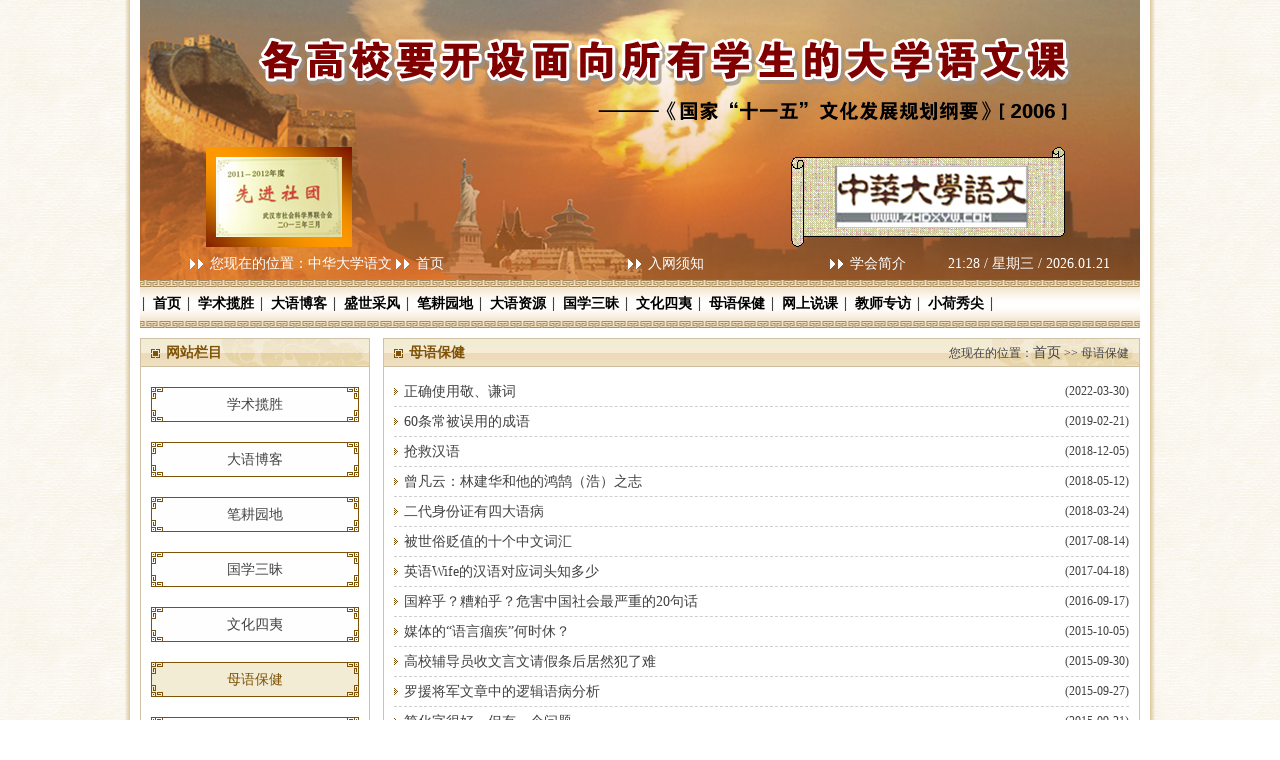

--- FILE ---
content_type: text/html; Charset=GB2312
request_url: http://hbdxywyjh.com/articlelist.asp?cid=551
body_size: 3794
content:

<!DOCTYPE html PUBLIC "-//W3C//DTD XHTML 1.0 Transitional//EN" "http://www.w3.org/TR/xhtml1/DTD/xhtml1-transitional.dtd">
<html xmlns="http://www.w3.org/1999/xhtml">
<head>
<meta http-equiv="Content-Type" content="text/html; charset=GB2312" />
<META NAME="Keywords" CONTENT="湖北武汉大学语文网,大学语文网" />
<META NAME="Description" CONTENT="湖北武汉地区大学语文网" />
<title>湖北暨武汉地区大学语文研究会</title>
<link rel="stylesheet" type="text/css"  href="images/index.css"/>
<script type="text/javascript" src="js/jquery-1.4.2.js"></script>
<script type="text/javascript" src="js/jquery.SuperSlide.js"></script>
<script type="text/javascript" src="js/times.js"></script>
</head>

<body>
<div class="mainBg">
   <div class="topBg">
    <div class="banner rel">
    <div class="bd">
       <ul>
          <li><a href="#" style="background:url(images/banner1.jpg) top center no-repeat;"></a></li>
       </ul>
  </div>
   
  </div>
  
    <div class="top">
      <div class="topImg"><img src="images/topImg.png" /></div>
      <div class="topTxt">
        <div class="topTxtL">您现在的位置：中华大学语文 <a href="index.asp">首页</a>  <a href="aboutX.asp?id=4" style="margin-left:180px;">入网须知</a></div>
        <div class="topTxtR"><a href="about.asp">学会简介</a>    <span id="timeSpan"><script>showtime();</script></span></div>
      </div>
    </div>
  </div>
  
  <div class="menu">
      <ul>
         <li>∣<a href="/">首页</a></li><li>∣<a href="articlelist.asp?cid=546">学术揽胜</a></li>
         <li>∣<a href="articlelist.asp?cid=547">大语博客</a></li><li>∣<a href="articlelist.asp?cid=566">盛世采风</a></li>
         <li>∣<a href="articlelist.asp?cid=548">笔耕园地</a></li><li>∣<a href="articlelist.asp?cid=552">大语资源</a></li>
         <li>∣<a href="articlelist.asp?cid=549">国学三昧</a></li><li>∣<a href="articlelist.asp?cid=550">文化四夷</a></li>
         <li>∣<a href="articlelist.asp?cid=551">母语保健</a></li><li>∣<a href="articlelist.asp?cid=553">网上说课</a></li>
         <li>∣<a href="articlelist.asp?cid=558">教师专访</a></li><li>∣<a href="articlelist.asp?cid=559">小荷秀尖</a>∣</li>
      </ul>
    </div>
  
      <div class="main">
      <div class="main2">
       <div class="pageL">
         <div class="leftMenu">
           <div class="leftMenuT"><span>网站栏目</span></div>
           <div class="leftMenuUl">
             <ul>
                
               <li><a href="articlelist.asp?cid=546" >学术揽胜</a></li>
                
               <li><a href="articlelist.asp?cid=547" >大语博客</a></li>
                
               <li><a href="articlelist.asp?cid=548" >笔耕园地</a></li>
                
               <li><a href="articlelist.asp?cid=549" >国学三昧</a></li>
                
               <li><a href="articlelist.asp?cid=550" >文化四夷</a></li>
                
               <li><a href="articlelist.asp?cid=551" class='hover'>母语保健</a></li>
                
               <li><a href="articlelist.asp?cid=552" >大语资源</a></li>
                
               <li><a href="articlelist.asp?cid=553" >网上说课</a></li>
                
               <li><a href="articlelist.asp?cid=558" >教师专访</a></li>
                
               <li><a href="articlelist.asp?cid=559" >小荷秀尖</a></li>
                
               <li><a href="articlelist.asp?cid=563" >艺术长廊</a></li>
                
               <li><a href="articlelist.asp?cid=564" >写作论坛</a></li>
                
               <li><a href="articlelist.asp?cid=565" >基础教育</a></li>
                
               <li><a href="articlelist.asp?cid=566" >盛世采风</a></li>
                
               <li><a href="articlelist.asp?cid=567" >功德碑林</a></li>
                
               <li><a href="articlelist.asp?cid=568" ></a></li>
                
             </ul>
           </div>
           
         </div>
         
        <div class="zxtj2">
           <div class="leftMenuT"><span>站内搜索</span></div>
           <div class="znssBox">
            
            <table width="200" border="0">
              <form name="myform" id="myform" method="post" action="search.asp">
              <tr>
                <td height="25"><label>输入关键字</label></td>
              </tr>
              <tr>
                <td height="35"><input type="text" name="keyword" maxlength="10" class="ipt2" /></td>
              </tr> 
              <tr>
                <td height="25"><label>选择搜索类别：</label></td>
              </tr>
              <tr>
                <td height="35">
                  <select name="cid" style="width:180px; height:25px;">
                    <option value="0" selected>文章标题</option>
                    <option value="1">文章内容</option>
                 </select>
                </td>
              </tr>
              <tr>
                <td height="35" align="center">
                  <input type="button" class="btn2" value="点击搜索" onclick="document.getElementById('myform').submit();" />
                </td>
              </tr>
              </form>
             </table>  
            </div>
         </div>  
         
  <div class="zxtj2">
           <div class="leftMenuT"><span>本站推荐</span></div>
           <div class="zxtjUl2">
             <ul>
              
              <li><a href="article.asp?id=2228">梅鑫怡：丹心执教五十载，...</a></li>
              
              <li><a href="article.asp?id=2185">周元镐：梦珞珈</a></li>
              
              <li><a href="article.asp?id=2181">周治南：珞珈之樱长秀  ...</a></li>
              
              <li><a href="article.asp?id=2163">送别杨振宁先生</a></li>
              
              <li><a href="article.asp?id=2108">关于书名《胡幼松传奇》、...</a></li>
              
              <li><a href="news.asp?id=2066">第六届全国大学语文论坛第...</a></li>
              
              <li><a href="news.asp?id=2065">第六届全国大学语文论坛会...</a></li>
              
              <li><a href="article.asp?id=2046">曾凡云：“笨”“愚”“蠢...</a></li>
              
              <li><a href="article.asp?id=2045">曾凡云:从国王的演讲看如...</a></li>
               
            </ul>
           </div>
         </div>
          
        
       </div>
       
       <div class="pageR">
         <div class="rightTitle">
              <div class="INrightM1"><span>母语保健</span></div> 
              <div class="title_more">您现在的位置：<a href="index.asp">首页</a> >> 母语保健</div>
           </div>  
         
         <div  class="in_con" id="in_news">
           <ul>
              
                <li><a href="article.asp?id=1538">正确使用敬、谦词</a><span>(2022-03-30)</span></li>
               
                <li><a href="article.asp?id=915">60条常被误用的成语</a><span>(2019-02-21)</span></li>
               
                <li><a href="article.asp?id=880">抢救汉语</a><span>(2018-12-05)</span></li>
               
                <li><a href="article.asp?id=758">曾凡云：林建华和他的鸿鹄（浩）之志</a><span>(2018-05-12)</span></li>
               
                <li><a href="article.asp?id=737">二代身份证有四大语病</a><span>(2018-03-24)</span></li>
               
                <li><a href="article.asp?id=496">被世俗贬值的十个中文词汇</a><span>(2017-08-14)</span></li>
               
                <li><a href="article.asp?id=404">英语Wife的汉语对应词头知多少</a><span>(2017-04-18)</span></li>
               
                <li><a href="article.asp?id=248">国粹乎？糟粕乎？危害中国社会最严重的20句话</a><span>(2016-09-17)</span></li>
               
                <li><a href="article.asp?id=115">媒体的“语言痼疾”何时休？</a><span>(2015-10-05)</span></li>
               
                <li><a href="article.asp?id=113">高校辅导员收文言文请假条后居然犯了难</a><span>(2015-09-30)</span></li>
               
                <li><a href="article.asp?id=100">罗援将军文章中的逻辑语病分析</a><span>(2015-09-27)</span></li>
               
                <li><a href="article.asp?id=77">简化字很好，但有一个问题</a><span>(2015-09-21)</span></li>
               
                <li><a href="article.asp?id=65">汉语的开放与净化</a><span>(2015-09-20)</span></li>
               
                <li><a href="article.asp?id=54">向语言腐败开战</a><span>(2015-09-19)</span></li>
               
                <li><a href="article.asp?id=53">容易读错的常用汉字</a><span>(2015-09-18)</span></li>
               
                <li><a href="article.asp?id=51">新华社规定的禁用词</a><span>(2015-09-18)</span></li>
               
                <li><a href="article.asp?id=141">书法家也容易写错的字</a><span>(2015-10-13)</span></li>
               
                <li><a href="article.asp?id=60">管窥三部宪法之引言</a><span>(2015-09-19)</span></li>
                

        </ul> 
            <div class="pageNav">首页 上一页 [<a href="articlelist.asp?cid=551&page=1">1</a>] 下一页 末 页</div>
              
     </div>
           
       </div> 
       
       
       <div class="clear"></div>
        
      </div>
      
     
<div class="footBg">
  <div class="foot">
    ∣<a href="aboutX.asp?id=4">入网须知</a>∣<a href="javascript:void(0)" onclick="window.external.AddFavorite('http://www.hbdxywyjh.com/','中华大学语文网')">加入收藏</a>∣<a href="aboutX.asp?id=9">联系站长</a>∣<a href="aboutX.asp?id=3">版权申明</a>&nbsp;∣&nbsp;网站访问量：9191583<br />
   版权所有：湖北暨武汉地区大学语文研究会 ∣ 站长：周治南 ∣ <a href="https://beian.miit.gov.cn/" target="_blank">鄂ICP备2024075036号-1</a>   |  技术维护：<a href="http://www.wuda-website.com" target="_blank">武汉珞珈学子</a> 
  </div>
</div>
      
    </div>
    <div class="clear"></div>
  </div>

</body>
</html>


--- FILE ---
content_type: text/css
request_url: http://hbdxywyjh.com/images/index.css
body_size: 3057
content:
@charset "utf-8";
/* CSS Document */

body{padding:0px; margin: 0px; font-size:12px;color:#424242; background:url(bodyBg.jpg) repeat;}
ul li{ list-style:none;}
img{ border:none;}

.clear{ clear:both;}

a{ color:#424242; font-size:14px; text-decoration:none;}
a:hover{text-decoration:underline; color:#7e5207;}

.topBg{ width:1000px; height:280px; margin:0 auto; padding:0px 0px;}
.banner{ width:1000px; height:280px; position:relative; float:left;}

.banner{ width:1000px; height:280px; margin:0 auto; padding:0px 0px;z-index:1;}
.abs {position:relative; }
.banner .hd {bottom:30px;height:20px;left:0px;width:100%; display:none;}
.banner .hd ul {width:1000px;text-align:center;margin:0 auto;}
.banner .hd ul li {display:inline-block;border-radius:5px; list-style:none;background:#fff; width:10px;height:10px; margin-left:15px;cursor:pointer;}
.banner .hd ul li {*display:inline;}
.banner .hd ul li.on { background:#db311c; cursor:pointer;}
.banner, .banner a {height:280px;display:block;}
.banner ul {margin:0 auto; padding:0px 0px;}


.top{ width:1000px; height:280px;float:left; position:relative; margin-top:-280px; z-index:2;}
.top .topImg{ widows:1000px; height:247px; float:left;}
.topTxt{ width:1000px; float:left; height:33px; line-height:33px; color:#fff; font-size:14px;}
.topTxt .topTxtL{width:620px; float:left; background:url(icon1.png) left center no-repeat; padding-left:20px; margin-left:50px;}
.topTxt .topTxtL a{background:url(icon1.png) left center no-repeat; padding-left:20px; color:#fff;}

.topTxtR{ width:280px; float:left; color:#fff;}
.topTxtR a{background:url(icon1.png) left center no-repeat; padding-left:20px; color:#fff; float:left;}
.topTxtR span{ float:right; color:#fff;}


.menu{ width:1000px; height:48px; margin:0 auto; background:url(menuBg.jpg) top repeat-x;padding:0px 0px; line-height:48px; font-size:14px;}
.menu ul{ margin:0px 0px; padding:0px 0px;}
.menu ul li{ float:left; }
.menu ul li a{ font-weight:bold; color:#000;padding:0px 4px 0px 6px;}

.mainBg{ width:1040px; margin:0 auto; padding:0px 0px;background:url(MainBg.png) repeat-y;}
.main2{ width:1000px; margin:10px auto 0px auto; padding:0px 0px; background:#fff;}


.xhzz{width:493px; height:260px; float:left; border:solid 1px #cfbea2;}
.xhzz .xhzzTitle{ width:473px; padding:0px 10px;float:left; height:28px; line-height:28px; background:url(titleBg1.jpg) no-repeat;}
.xhzz .xhzzTitle span{float:left; font-size:14px;background:url(spanBg1.jpg) left center no-repeat; padding-left:15px; font-weight:bold; color:#7e5207;}
.xhzz .xhzzTitle a{ float:right;color:#7e5207;}

.xhzzBox{ width:473px; padding:0px 10px; float:left;}
.xhzzBox ul{ width:473px; margin:0px 0px; padding:0px 0px;}
.xhzzBox ul li{width:463px; float:left; padding-left:10px; background:url(li_list1.jpg) left center no-repeat; height:28px; line-height:28px;}
.xhzzBox ul li span{ color:#903100; padding-left:10px;}

.lccz{ width:378px; height:205px; float:left; border:solid 1px #cfbea2;}
.lcczTitle{ width:358px; padding:0px 10px;float:left; height:28px; line-height:28px; background:url(titleBg2.jpg) no-repeat;}
.lcczTitle span{float:left; font-size:14px;background:url(spanBg1.jpg) left center no-repeat; padding-left:15px; font-weight:bold; color:#7e5207;}
.lcczTitle a{float:right;color:#7e5207;}

.lcczBox{ width:358px; float:left; padding:11px 10px; height:152px;}

.zxtj{ margin-left:10px;width:378px; height:205px; float:left; border:solid 1px #cfbea2;}
.zxtjBox{ width:358px; float:left; padding:5px 10px;}
.zxtjBox ul{ width:358px; margin:0px 0px; padding:0px 0px;}
.zxtjBox ul li{width:348px; float:left; padding-left:10px; background:url(li_list1.jpg) left center no-repeat; height:28px; line-height:28px;}
.zxtjBox ul li span{ color:#903100; padding-left:10px;}

.zxtj1{ margin-left:10px;width:606px; height:205px; float:right; border:solid 1px #cfbea2;}
.lcczTitle1{ width:600px; padding:0px 10px;float:left; height:28px; line-height:28px; background:url(titleBg3.jpg) no-repeat;}
.lcczTitle1 span{float:left; font-size:14px;background:url(spanBg1.jpg) left center no-repeat; padding-left:15px; font-weight:bold; color:#7e5207;}
.lcczTitle1 a{float:right;color:#7e5207; margin-right:10px;}
.zxtjBox1{ width:600px; float:left; padding:5px 10px;}
.zxtjBox1 ul{ width:600px; margin:0px 0px; padding:0px 0px;}
.zxtjBox1 ul li{width:280px; float:left; padding-left:10px; background:url(li_list1.jpg) left center no-repeat; height:28px; line-height:28px;}
.zxtjBox1 ul li span{ color:#903100; padding-left:10px;}


.hydl{width:218px; height:205px; float:right; border:solid 1px #cfbea2;}
.hydlTitle{ width:198px; padding:0px 10px;float:left; height:28px; line-height:28px; background:url(titleBg3.jpg) no-repeat;}
.hydlTitle span{float:left; font-size:14px;background:url(spanBg1.jpg) left center no-repeat; padding-left:15px; font-weight:bold; color:#7e5207;}
.hydlTitle a{ float:right;color:#7e5207;}
.hydlBox{ width:208px; float:left; padding:0px 5px;}
.hydlBox .ipt1{ width:140px; height:21px; padding:0px 4px;display:block; border:none; border:solid 1px #a8a7a7; line-height:21px;}
.hydlBox .btn1{ width:44px; height:18px; display:block; border:none; float:left; margin:0px 5px;background:#e6d1a2; border:solid 1px #d1c1a7; color:#7e5207; text-align:center;}
.hydlBox a{color:#7e5207; }

.llszBox{ width:198px; float:left; padding:10px 10px;}
.llszBox ul{ width:198px; margin:0px 0px; padding:0px 0px; background:url(icon2.jpg) 0px 2px no-repeat;}
.llszBox ul li{ height:42px; line-height:39px; font-size:14px; padding-left:40px;}

.ad{ width:1000px; height:135px; float:left;}

.main2L{ width:770px; float:left;}

.main2L .main2L1{ width:770px; float:left;}
.main2L .main2L2{ width:770px; float:left; margin-top:10px;}
.xsls{width:378px; height:175px; float:left; border:solid 1px #cfbea2;}
.xslsBox{ width:358px; float:left; padding:5px 10px;}
.xslsBox ul{ width:358px; margin:0px 0px; padding:0px 0px;}
.xslsBox ul li{width:348px; float:left; padding-left:10px; background:url(li_list1.jpg) left center no-repeat; height:28px; line-height:28px;}
.xslsBox ul li span{ color:#903100; padding-left:10px;}

.main2R{ width:220px; float:right;}
.phb{width:218px; height:850px; float:right; border:solid 1px #cfbea2;}
.phbBox{width:218px; float:left; padding-top:10px;}
.phbBox .phbTop{ width:218px; float:left; height:45px;}
.phbTop ul{ width:218px; display:block; float:left; margin:0px 0px; padding:0px 0px;}
.phbTop ul li{ float:left; height:45px; line-height:45px; color:#7e5207; font-size:14px; text-align:center; display:block;}
.phbUl{ width:218px; float:left;}
.phbUl ul{ width:218px; display:block; float:left; margin:0px 0px; padding:0px 0px;}
.phbUl ul li{ width:218px; height:35px; display:block; float:left;line-height:35px;}
.phbUl ul li.gray{ background:#eee;}
.phbUl ul li a{ display:block; float:left; text-align:center; font-size:14px;}

.znss{width:218px; height:220px; float:right; margin-top:10px;border:solid 1px #cfbea2;}
.znssBox{ width:200px; float:left; padding:10px 9px;}
.znssBox .ipt2{ width:170px; padding:0px 5px;height:25px; display:block; float:left; border:none; border:solid 1px #a8a7a7;}
.znssBox .btn2{width:82px; height:25px; display:block;border:none;background:#e6d1a2; border:solid 1px #d1c1a7; color:#7e5207; text-align:center;}

.yqlj{width:218px; height:438px; float:right; margin-top:10px;border:solid 1px #cfbea2;}
.yqljBox{ width:200px; float:left; margin:0px 9px;}
.yqljBox a{width:190px;display:block;float:left;padding-left:10px;height:24px;line-height:24px; background:url(li_list2.jpg) left center no-repeat;}



.footBg{ width:1000px; margin:14px auto 0px auto; padding:0px 0px;background:url(footBg.jpg) bottom no-repeat;}
.foot{ width:1000px; height:85px; padding-top:20px; text-align:center; line-height:25px; font-size:14px;}
.foot a{ color:#424242;}


.pageL{ width:230px; float:left;}
.leftMenu{ width:228px; float:left;border:solid 1px #d1c1a7;}
.leftMenuT{width:208px; padding:0px 10px; line-height:28px;float:left; background:url(titleBg4.jpg) no-repeat; height:28px;}
.leftMenuT span{float:left; background:url(spanBg1.jpg) left center no-repeat; padding-left:15px; font-weight:bold; font-size:14px;color:#7e5207;}
.leftMenuUl{ width:208px; float:left; padding:0px 10px  20px 10px;}
.leftMenuUl ul{ width:208px; display:block; margin:0px 0px; padding:0px 0px;}
.leftMenuUl ul li{ width:208px; height:35px; line-height:35px; text-align:center; display:block; margin-top:20px;}
.leftMenuUl ul li a{ width:208px; height:35px; display:block; float:left; background:url(leftLi.jpg) left center no-repeat; font-size:14px;}
.leftMenuUl ul li a:hover{ width:208px; height:35px; display:block; float:left; background:url(leftLiA.jpg) left center no-repeat; color:#7e5207;}
.leftMenuUl ul li a.hover{ width:208px; height:35px; display:block; float:left; background:url(leftLiA.jpg) left center no-repeat; color:#7e5207;}


.zxtj2{width:228px; float:left;border:solid 1px #d1c1a7; margin-top:10px;}
.zxtj2 .zxtjUl2{ width:210px; padding:0px 9px; float:left;}
.zxtj2 .zxtjUl2 ul{ width:210px; display:block; float:left; margin:0px 0px; padding:0px 0px;}
.zxtj2 .zxtjUl2 ul li{ width:200px; float:left;padding-left:10px; background:url(li_list1.jpg) left center no-repeat; height:29px; line-height:29px;}


.pageR{ width:755px; float:right; border:solid 1px #d1c1a7;}
.rightTitle{ width:735px; padding:0px 10px; line-height:28px;float:left; background:url(titleBg5.jpg) no-repeat; height:28px;}
.INrightM1{ width:400px; float:left; height:28px;}
.INrightM1 span{float:left; background:url(spanBg1.jpg) left center no-repeat; padding-left:15px; font-size:14px;font-weight:bold; color:#7e5207;}
.title_more{ float:right; height:28px; line-height:28px;font-size:12px; text-transform:uppercase;}

/*in_about*/

.in_con{width:735px;height:100%;overflow:auto;float:left; padding:10px 10px;border-top:none;}
/*about*/
#in_about{float:left;display:block;margin-bottom:20px;width:735px;height:auto;font-size:12px;text-align:left;line-height:30px;}



/*news*/
#in_news ul{width:735px;height:100%;overflow:auto; margin:0 auto; padding:0px 0px;}
#in_news ul li{background:url(li_list1.jpg) left center no-repeat; padding-left:10px;width:725px; height:29px;line-height:29px;display:block; border-bottom:dashed 1px #cfcfd0; list-style:none; float:left;}
#in_news ul li a{ width:610px; float:left; display:block;}
#in_news ul li span{ display:block; float:right; text-align:right;width:100px;}

.pageNav{width:735px;height:30px;line-height:30px;margin:15px 0px;text-align:center; clear:both;}

/*products*/
#in_pro ul { margin:0 auto; padding:0px 0px;}
#in_pro ul li{ width:164px; float:left; margin:8px 9px 7px 9px;}
#in_pro ul li img{  width:158px; height:105x;display:block; float:left; padding:2px 2px;border:solid 1px #ddd;}
#in_pro span{ width:164px; height:26px; line-height:26px; float:left;text-align:center; display:block;}

.title{font-size:16px; text-align:center; line-height:30px; height:30px; margin-bottom:10px; font-weight:bold; width:720px;  border:none; border-bottom:1px #CCCCCC dashed;}
.subtxt{width:700px; height:22px; font-size:12px; line-height:22px; text-align:center;margin-bottom:10px; margin-left:10px;}

.subtxt1{width:700px; height:24px; font-size:12px; line-height:24px; text-align:left;margin-bottom:10px; margin-left:10px; padding-left:10px; background-color:#f2ecd4;}

.tab input {border:1px #CCCCCC solid; width:200px;}


--- FILE ---
content_type: application/javascript
request_url: http://hbdxywyjh.com/js/times.js
body_size: 559
content:
// JavaScript Document

/*********显示系统时间*********/
function showtime()
{
var dateTime=new Date();
Y=(dateTime.getYear() < 1900) ? (1900 + dateTime.getYear()) : dateTime.getYear();
M=dateTime.getMonth()+1;
D=dateTime.getDate();
H=dateTime.getHours();
m=dateTime.getMinutes();
var week=new Array('星期日','星期一','星期二','星期三','星期四','星期五','星期六');
W=week[dateTime.getDay()];
if(D<10) 
D="0"+D;
else 
D=D;
if(H<10) 
H="0"+H;
else
H=H;
if(M<10)
M="0"+M;
else
M=M;
if(m<10)
m="0"+m;
else
m=m;
/*timeSpan.innerHTML=Y+"年"+M+"月"+D+"号"+"&nbsp;"+ H+":"+m+"&nbsp;"+W;*/
timeSpan.innerHTML=H+":"+m+" / "+W+" / "+Y+"."+M+"."+D;
setTimeout("showtime()",60000);
}
//*********显示系统时间*********//